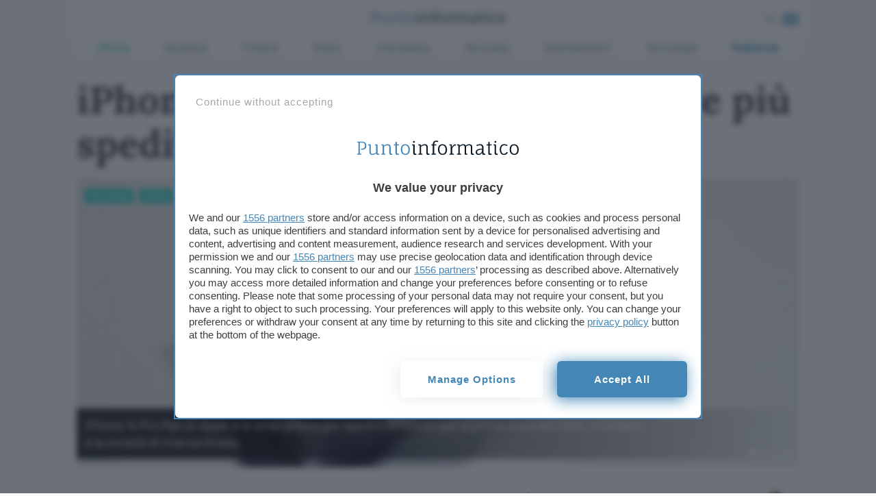

--- FILE ---
content_type: text/css
request_url: https://www.punto-informatico.it/app/themes/punto-informatico/styles/components/partials/backtotop0_1_2472.css
body_size: -377
content:
#topBtn{display:none;position:fixed;bottom:20px;right:20px;width:44px;height:44px;z-index:500;border:none;outline:0;background-color:rgba(174,185,198,.4);color:#fff;cursor:pointer;border-radius:50%;opacity:1;transition:all .3s ease}@media only screen and (max-width :480px){#topBtn{bottom:15px;right:6px}}#topBtn i{color:#fff;font-size:2rem;transform:rotate(-90deg);display:block;margin-top:-9px}#topBtn:hover{background-color:#2888be}@media only screen and (max-width :780px){#topBtn:hover{background-color:rgba(174,185,198,.4)}}#topBtn.hidden{opacity:0}